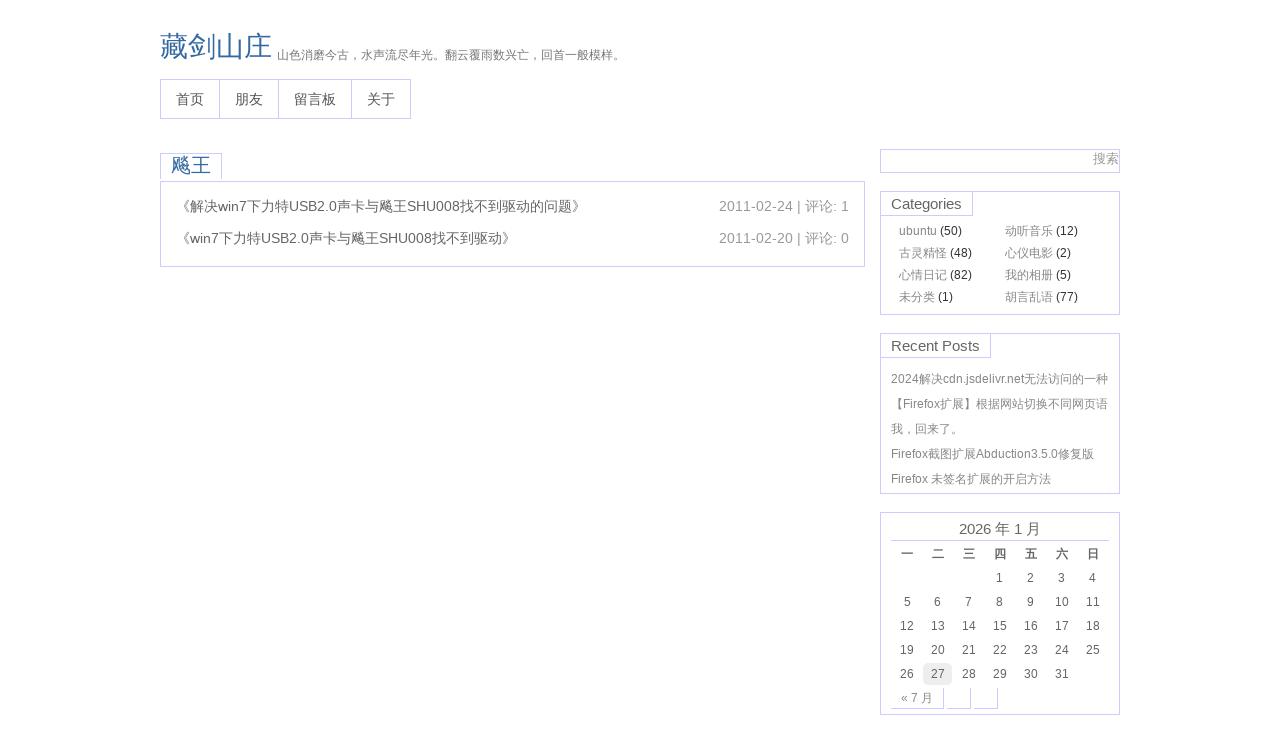

--- FILE ---
content_type: text/html; charset=UTF-8
request_url: https://blog.yanwen.org/archives/tag/%E9%A3%9A%E7%8E%8B
body_size: 8211
content:
<!DOCTYPE html PUBLIC "-//W3C//DTD XHTML 1.0 Transitional//EN" "http://www.w3.org/TR/xhtml1/DTD/xhtml1-transitional.dtd">
<html xmlns="http://www.w3.org/1999/xhtml">
<head>
<meta http-equiv="Content-Type" content="text/html; charset=UTF-8" />
<meta name="google-site-verification" content="lT-_kE9B5RjwCL2Y6AwM_HSbJJeVnpnv3hSIXo-woy0" />
<meta name="description" content="" />

    <title>  飚王 | 藏剑山庄</title>

<meta name="robots" content="noindex,follow" />
<link rel="stylesheet" href="https://blog.yanwen.org/wp-content/themes/simple-lines/style.css" type="text/css" media="screen" />
<link title="RSS 2.0" type="application/rss+xml" href="https://blog.yanwen.org/feed" rel="alternate" />
<link rel="pingback" href="https://blog.yanwen.org/xmlrpc.php" />
 
<meta name='robots' content='max-image-preview:large' />
<link rel="alternate" type="application/rss+xml" title="藏剑山庄 &raquo; 飚王 标签 Feed" href="https://blog.yanwen.org/archives/tag/%e9%a3%9a%e7%8e%8b/feed" />
<script type="text/javascript">
/* <![CDATA[ */
window._wpemojiSettings = {"baseUrl":"https:\/\/s.w.org\/images\/core\/emoji\/14.0.0\/72x72\/","ext":".png","svgUrl":"https:\/\/s.w.org\/images\/core\/emoji\/14.0.0\/svg\/","svgExt":".svg","source":{"concatemoji":"https:\/\/blog.yanwen.org\/wp-includes\/js\/wp-emoji-release.min.js?ver=6.4.7"}};
/*! This file is auto-generated */
!function(i,n){var o,s,e;function c(e){try{var t={supportTests:e,timestamp:(new Date).valueOf()};sessionStorage.setItem(o,JSON.stringify(t))}catch(e){}}function p(e,t,n){e.clearRect(0,0,e.canvas.width,e.canvas.height),e.fillText(t,0,0);var t=new Uint32Array(e.getImageData(0,0,e.canvas.width,e.canvas.height).data),r=(e.clearRect(0,0,e.canvas.width,e.canvas.height),e.fillText(n,0,0),new Uint32Array(e.getImageData(0,0,e.canvas.width,e.canvas.height).data));return t.every(function(e,t){return e===r[t]})}function u(e,t,n){switch(t){case"flag":return n(e,"\ud83c\udff3\ufe0f\u200d\u26a7\ufe0f","\ud83c\udff3\ufe0f\u200b\u26a7\ufe0f")?!1:!n(e,"\ud83c\uddfa\ud83c\uddf3","\ud83c\uddfa\u200b\ud83c\uddf3")&&!n(e,"\ud83c\udff4\udb40\udc67\udb40\udc62\udb40\udc65\udb40\udc6e\udb40\udc67\udb40\udc7f","\ud83c\udff4\u200b\udb40\udc67\u200b\udb40\udc62\u200b\udb40\udc65\u200b\udb40\udc6e\u200b\udb40\udc67\u200b\udb40\udc7f");case"emoji":return!n(e,"\ud83e\udef1\ud83c\udffb\u200d\ud83e\udef2\ud83c\udfff","\ud83e\udef1\ud83c\udffb\u200b\ud83e\udef2\ud83c\udfff")}return!1}function f(e,t,n){var r="undefined"!=typeof WorkerGlobalScope&&self instanceof WorkerGlobalScope?new OffscreenCanvas(300,150):i.createElement("canvas"),a=r.getContext("2d",{willReadFrequently:!0}),o=(a.textBaseline="top",a.font="600 32px Arial",{});return e.forEach(function(e){o[e]=t(a,e,n)}),o}function t(e){var t=i.createElement("script");t.src=e,t.defer=!0,i.head.appendChild(t)}"undefined"!=typeof Promise&&(o="wpEmojiSettingsSupports",s=["flag","emoji"],n.supports={everything:!0,everythingExceptFlag:!0},e=new Promise(function(e){i.addEventListener("DOMContentLoaded",e,{once:!0})}),new Promise(function(t){var n=function(){try{var e=JSON.parse(sessionStorage.getItem(o));if("object"==typeof e&&"number"==typeof e.timestamp&&(new Date).valueOf()<e.timestamp+604800&&"object"==typeof e.supportTests)return e.supportTests}catch(e){}return null}();if(!n){if("undefined"!=typeof Worker&&"undefined"!=typeof OffscreenCanvas&&"undefined"!=typeof URL&&URL.createObjectURL&&"undefined"!=typeof Blob)try{var e="postMessage("+f.toString()+"("+[JSON.stringify(s),u.toString(),p.toString()].join(",")+"));",r=new Blob([e],{type:"text/javascript"}),a=new Worker(URL.createObjectURL(r),{name:"wpTestEmojiSupports"});return void(a.onmessage=function(e){c(n=e.data),a.terminate(),t(n)})}catch(e){}c(n=f(s,u,p))}t(n)}).then(function(e){for(var t in e)n.supports[t]=e[t],n.supports.everything=n.supports.everything&&n.supports[t],"flag"!==t&&(n.supports.everythingExceptFlag=n.supports.everythingExceptFlag&&n.supports[t]);n.supports.everythingExceptFlag=n.supports.everythingExceptFlag&&!n.supports.flag,n.DOMReady=!1,n.readyCallback=function(){n.DOMReady=!0}}).then(function(){return e}).then(function(){var e;n.supports.everything||(n.readyCallback(),(e=n.source||{}).concatemoji?t(e.concatemoji):e.wpemoji&&e.twemoji&&(t(e.twemoji),t(e.wpemoji)))}))}((window,document),window._wpemojiSettings);
/* ]]> */
</script>
<style id='wp-emoji-styles-inline-css' type='text/css'>

	img.wp-smiley, img.emoji {
		display: inline !important;
		border: none !important;
		box-shadow: none !important;
		height: 1em !important;
		width: 1em !important;
		margin: 0 0.07em !important;
		vertical-align: -0.1em !important;
		background: none !important;
		padding: 0 !important;
	}
</style>
<link rel='stylesheet' id='wp-block-library-css' href='https://blog.yanwen.org/wp-includes/css/dist/block-library/style.min.css?ver=6.4.7' type='text/css' media='all' />
<style id='classic-theme-styles-inline-css' type='text/css'>
/*! This file is auto-generated */
.wp-block-button__link{color:#fff;background-color:#32373c;border-radius:9999px;box-shadow:none;text-decoration:none;padding:calc(.667em + 2px) calc(1.333em + 2px);font-size:1.125em}.wp-block-file__button{background:#32373c;color:#fff;text-decoration:none}
</style>
<style id='global-styles-inline-css' type='text/css'>
body{--wp--preset--color--black: #000000;--wp--preset--color--cyan-bluish-gray: #abb8c3;--wp--preset--color--white: #ffffff;--wp--preset--color--pale-pink: #f78da7;--wp--preset--color--vivid-red: #cf2e2e;--wp--preset--color--luminous-vivid-orange: #ff6900;--wp--preset--color--luminous-vivid-amber: #fcb900;--wp--preset--color--light-green-cyan: #7bdcb5;--wp--preset--color--vivid-green-cyan: #00d084;--wp--preset--color--pale-cyan-blue: #8ed1fc;--wp--preset--color--vivid-cyan-blue: #0693e3;--wp--preset--color--vivid-purple: #9b51e0;--wp--preset--gradient--vivid-cyan-blue-to-vivid-purple: linear-gradient(135deg,rgba(6,147,227,1) 0%,rgb(155,81,224) 100%);--wp--preset--gradient--light-green-cyan-to-vivid-green-cyan: linear-gradient(135deg,rgb(122,220,180) 0%,rgb(0,208,130) 100%);--wp--preset--gradient--luminous-vivid-amber-to-luminous-vivid-orange: linear-gradient(135deg,rgba(252,185,0,1) 0%,rgba(255,105,0,1) 100%);--wp--preset--gradient--luminous-vivid-orange-to-vivid-red: linear-gradient(135deg,rgba(255,105,0,1) 0%,rgb(207,46,46) 100%);--wp--preset--gradient--very-light-gray-to-cyan-bluish-gray: linear-gradient(135deg,rgb(238,238,238) 0%,rgb(169,184,195) 100%);--wp--preset--gradient--cool-to-warm-spectrum: linear-gradient(135deg,rgb(74,234,220) 0%,rgb(151,120,209) 20%,rgb(207,42,186) 40%,rgb(238,44,130) 60%,rgb(251,105,98) 80%,rgb(254,248,76) 100%);--wp--preset--gradient--blush-light-purple: linear-gradient(135deg,rgb(255,206,236) 0%,rgb(152,150,240) 100%);--wp--preset--gradient--blush-bordeaux: linear-gradient(135deg,rgb(254,205,165) 0%,rgb(254,45,45) 50%,rgb(107,0,62) 100%);--wp--preset--gradient--luminous-dusk: linear-gradient(135deg,rgb(255,203,112) 0%,rgb(199,81,192) 50%,rgb(65,88,208) 100%);--wp--preset--gradient--pale-ocean: linear-gradient(135deg,rgb(255,245,203) 0%,rgb(182,227,212) 50%,rgb(51,167,181) 100%);--wp--preset--gradient--electric-grass: linear-gradient(135deg,rgb(202,248,128) 0%,rgb(113,206,126) 100%);--wp--preset--gradient--midnight: linear-gradient(135deg,rgb(2,3,129) 0%,rgb(40,116,252) 100%);--wp--preset--font-size--small: 13px;--wp--preset--font-size--medium: 20px;--wp--preset--font-size--large: 36px;--wp--preset--font-size--x-large: 42px;--wp--preset--spacing--20: 0.44rem;--wp--preset--spacing--30: 0.67rem;--wp--preset--spacing--40: 1rem;--wp--preset--spacing--50: 1.5rem;--wp--preset--spacing--60: 2.25rem;--wp--preset--spacing--70: 3.38rem;--wp--preset--spacing--80: 5.06rem;--wp--preset--shadow--natural: 6px 6px 9px rgba(0, 0, 0, 0.2);--wp--preset--shadow--deep: 12px 12px 50px rgba(0, 0, 0, 0.4);--wp--preset--shadow--sharp: 6px 6px 0px rgba(0, 0, 0, 0.2);--wp--preset--shadow--outlined: 6px 6px 0px -3px rgba(255, 255, 255, 1), 6px 6px rgba(0, 0, 0, 1);--wp--preset--shadow--crisp: 6px 6px 0px rgba(0, 0, 0, 1);}:where(.is-layout-flex){gap: 0.5em;}:where(.is-layout-grid){gap: 0.5em;}body .is-layout-flow > .alignleft{float: left;margin-inline-start: 0;margin-inline-end: 2em;}body .is-layout-flow > .alignright{float: right;margin-inline-start: 2em;margin-inline-end: 0;}body .is-layout-flow > .aligncenter{margin-left: auto !important;margin-right: auto !important;}body .is-layout-constrained > .alignleft{float: left;margin-inline-start: 0;margin-inline-end: 2em;}body .is-layout-constrained > .alignright{float: right;margin-inline-start: 2em;margin-inline-end: 0;}body .is-layout-constrained > .aligncenter{margin-left: auto !important;margin-right: auto !important;}body .is-layout-constrained > :where(:not(.alignleft):not(.alignright):not(.alignfull)){max-width: var(--wp--style--global--content-size);margin-left: auto !important;margin-right: auto !important;}body .is-layout-constrained > .alignwide{max-width: var(--wp--style--global--wide-size);}body .is-layout-flex{display: flex;}body .is-layout-flex{flex-wrap: wrap;align-items: center;}body .is-layout-flex > *{margin: 0;}body .is-layout-grid{display: grid;}body .is-layout-grid > *{margin: 0;}:where(.wp-block-columns.is-layout-flex){gap: 2em;}:where(.wp-block-columns.is-layout-grid){gap: 2em;}:where(.wp-block-post-template.is-layout-flex){gap: 1.25em;}:where(.wp-block-post-template.is-layout-grid){gap: 1.25em;}.has-black-color{color: var(--wp--preset--color--black) !important;}.has-cyan-bluish-gray-color{color: var(--wp--preset--color--cyan-bluish-gray) !important;}.has-white-color{color: var(--wp--preset--color--white) !important;}.has-pale-pink-color{color: var(--wp--preset--color--pale-pink) !important;}.has-vivid-red-color{color: var(--wp--preset--color--vivid-red) !important;}.has-luminous-vivid-orange-color{color: var(--wp--preset--color--luminous-vivid-orange) !important;}.has-luminous-vivid-amber-color{color: var(--wp--preset--color--luminous-vivid-amber) !important;}.has-light-green-cyan-color{color: var(--wp--preset--color--light-green-cyan) !important;}.has-vivid-green-cyan-color{color: var(--wp--preset--color--vivid-green-cyan) !important;}.has-pale-cyan-blue-color{color: var(--wp--preset--color--pale-cyan-blue) !important;}.has-vivid-cyan-blue-color{color: var(--wp--preset--color--vivid-cyan-blue) !important;}.has-vivid-purple-color{color: var(--wp--preset--color--vivid-purple) !important;}.has-black-background-color{background-color: var(--wp--preset--color--black) !important;}.has-cyan-bluish-gray-background-color{background-color: var(--wp--preset--color--cyan-bluish-gray) !important;}.has-white-background-color{background-color: var(--wp--preset--color--white) !important;}.has-pale-pink-background-color{background-color: var(--wp--preset--color--pale-pink) !important;}.has-vivid-red-background-color{background-color: var(--wp--preset--color--vivid-red) !important;}.has-luminous-vivid-orange-background-color{background-color: var(--wp--preset--color--luminous-vivid-orange) !important;}.has-luminous-vivid-amber-background-color{background-color: var(--wp--preset--color--luminous-vivid-amber) !important;}.has-light-green-cyan-background-color{background-color: var(--wp--preset--color--light-green-cyan) !important;}.has-vivid-green-cyan-background-color{background-color: var(--wp--preset--color--vivid-green-cyan) !important;}.has-pale-cyan-blue-background-color{background-color: var(--wp--preset--color--pale-cyan-blue) !important;}.has-vivid-cyan-blue-background-color{background-color: var(--wp--preset--color--vivid-cyan-blue) !important;}.has-vivid-purple-background-color{background-color: var(--wp--preset--color--vivid-purple) !important;}.has-black-border-color{border-color: var(--wp--preset--color--black) !important;}.has-cyan-bluish-gray-border-color{border-color: var(--wp--preset--color--cyan-bluish-gray) !important;}.has-white-border-color{border-color: var(--wp--preset--color--white) !important;}.has-pale-pink-border-color{border-color: var(--wp--preset--color--pale-pink) !important;}.has-vivid-red-border-color{border-color: var(--wp--preset--color--vivid-red) !important;}.has-luminous-vivid-orange-border-color{border-color: var(--wp--preset--color--luminous-vivid-orange) !important;}.has-luminous-vivid-amber-border-color{border-color: var(--wp--preset--color--luminous-vivid-amber) !important;}.has-light-green-cyan-border-color{border-color: var(--wp--preset--color--light-green-cyan) !important;}.has-vivid-green-cyan-border-color{border-color: var(--wp--preset--color--vivid-green-cyan) !important;}.has-pale-cyan-blue-border-color{border-color: var(--wp--preset--color--pale-cyan-blue) !important;}.has-vivid-cyan-blue-border-color{border-color: var(--wp--preset--color--vivid-cyan-blue) !important;}.has-vivid-purple-border-color{border-color: var(--wp--preset--color--vivid-purple) !important;}.has-vivid-cyan-blue-to-vivid-purple-gradient-background{background: var(--wp--preset--gradient--vivid-cyan-blue-to-vivid-purple) !important;}.has-light-green-cyan-to-vivid-green-cyan-gradient-background{background: var(--wp--preset--gradient--light-green-cyan-to-vivid-green-cyan) !important;}.has-luminous-vivid-amber-to-luminous-vivid-orange-gradient-background{background: var(--wp--preset--gradient--luminous-vivid-amber-to-luminous-vivid-orange) !important;}.has-luminous-vivid-orange-to-vivid-red-gradient-background{background: var(--wp--preset--gradient--luminous-vivid-orange-to-vivid-red) !important;}.has-very-light-gray-to-cyan-bluish-gray-gradient-background{background: var(--wp--preset--gradient--very-light-gray-to-cyan-bluish-gray) !important;}.has-cool-to-warm-spectrum-gradient-background{background: var(--wp--preset--gradient--cool-to-warm-spectrum) !important;}.has-blush-light-purple-gradient-background{background: var(--wp--preset--gradient--blush-light-purple) !important;}.has-blush-bordeaux-gradient-background{background: var(--wp--preset--gradient--blush-bordeaux) !important;}.has-luminous-dusk-gradient-background{background: var(--wp--preset--gradient--luminous-dusk) !important;}.has-pale-ocean-gradient-background{background: var(--wp--preset--gradient--pale-ocean) !important;}.has-electric-grass-gradient-background{background: var(--wp--preset--gradient--electric-grass) !important;}.has-midnight-gradient-background{background: var(--wp--preset--gradient--midnight) !important;}.has-small-font-size{font-size: var(--wp--preset--font-size--small) !important;}.has-medium-font-size{font-size: var(--wp--preset--font-size--medium) !important;}.has-large-font-size{font-size: var(--wp--preset--font-size--large) !important;}.has-x-large-font-size{font-size: var(--wp--preset--font-size--x-large) !important;}
.wp-block-navigation a:where(:not(.wp-element-button)){color: inherit;}
:where(.wp-block-post-template.is-layout-flex){gap: 1.25em;}:where(.wp-block-post-template.is-layout-grid){gap: 1.25em;}
:where(.wp-block-columns.is-layout-flex){gap: 2em;}:where(.wp-block-columns.is-layout-grid){gap: 2em;}
.wp-block-pullquote{font-size: 1.5em;line-height: 1.6;}
</style>
<link rel='stylesheet' id='qoate_scs_style-css' href='https://blog.yanwen.org/wp-content/plugins/qoate-simple-code-snippets/css/scs-style.css?ver=6.4.7' type='text/css' media='all' />
<link rel="https://api.w.org/" href="https://blog.yanwen.org/wp-json/" /><link rel="alternate" type="application/json" href="https://blog.yanwen.org/wp-json/wp/v2/tags/57" /><link rel="EditURI" type="application/rsd+xml" title="RSD" href="https://blog.yanwen.org/xmlrpc.php?rsd" />

</head>

<body>
<div id="container">

<div id="header-title">
	<div id="logo"><a href="https://blog.yanwen.org/">藏剑山庄</a></div>
	<div id="description"><div id="random_quotes">山色消磨今古，水声流尽年光。翻云覆雨数兴亡，回首一般模样。</div></div>
</div>

<div id="menu">
<ul class="nav">
	<li><a title="首页" href="https://blog.yanwen.org/">首页</a></li>
	<li class="page_item page-item-1592"><a href="https://blog.yanwen.org/links-html">朋友</a></li>
<li class="page_item page-item-16"><a href="https://blog.yanwen.org/guestbook-html">留言板</a></li>
<li class="page_item page-item-2"><a href="https://blog.yanwen.org/about-html">关于</a></li>
</ul>
</div>

<div id="content" class="clearfix"><div id="postlist">
<div id="post-title-page">
<h1><span>  飚王 </span></h1>
</div>

<ul class="cate">
	<li><a href="https://blog.yanwen.org/archives/309.html" rel="bookmark" title="解决win7下力特USB2.0声卡与飚王SHU008找不到驱动的问题"><span>2011-02-24&nbsp;|&nbsp;评论: 1</span>《解决win7下力特USB2.0声卡与飚王SHU008找不到驱动的问题》</a></li>
			
			<li><a href="https://blog.yanwen.org/archives/302.html" rel="bookmark" title="win7下力特USB2.0声卡与飚王SHU008找不到驱动"><span>2011-02-20&nbsp;|&nbsp;评论: 0</span>《win7下力特USB2.0声卡与飚王SHU008找不到驱动》</a></li>
			
		</ul>
	<div class="navigation clearfix">
		<div class="alignleft"></div>
		<div class="alignright"></div>
	</div>
</div>
<div id="sidebar">
	<div class="widget_search"><form method="get" id="searchform" action="https://blog.yanwen.org/">
<div><input type="text" value="" name="s" id="s" />
<input type="submit" id="searchsubmit" value="搜索" />
</div>
</form>
</div><div class="widget_categories"><h3><span>Categories</span></h3>
			<ul>
					<li class="cat-item cat-item-4"><a href="https://blog.yanwen.org/archives/category/ubuntu">ubuntu</a> (50)
</li>
	<li class="cat-item cat-item-17"><a href="https://blog.yanwen.org/archives/category/beautiful_music">动听音乐</a> (12)
</li>
	<li class="cat-item cat-item-21"><a href="https://blog.yanwen.org/archives/category/art">古灵精怪</a> (48)
</li>
	<li class="cat-item cat-item-7"><a href="https://blog.yanwen.org/archives/category/movie">心仪电影</a> (2)
</li>
	<li class="cat-item cat-item-3"><a href="https://blog.yanwen.org/archives/category/daily">心情日记</a> (82)
</li>
	<li class="cat-item cat-item-16"><a href="https://blog.yanwen.org/archives/category/my_photos">我的相册</a> (5)
</li>
	<li class="cat-item cat-item-1"><a href="https://blog.yanwen.org/archives/category/unclassified">未分类</a> (1)
</li>
	<li class="cat-item cat-item-6"><a href="https://blog.yanwen.org/archives/category/crazy_talk">胡言乱语</a> (77)
</li>
			</ul>

			</div>
		<div class="widget_recent_entries">
		<h3><span>Recent Posts</span></h3>
		<ul>
											<li>
					<a href="https://blog.yanwen.org/archives/2291.html">2024解决cdn.jsdelivr.net无法访问的一种另类方法</a>
									</li>
											<li>
					<a href="https://blog.yanwen.org/archives/2286.html">【Firefox扩展】根据网站切换不同网页语言</a>
									</li>
											<li>
					<a href="https://blog.yanwen.org/archives/2283.html">我，回来了。</a>
									</li>
											<li>
					<a href="https://blog.yanwen.org/archives/2263.html">Firefox截图扩展Abduction3.5.0修复版</a>
									</li>
											<li>
					<a href="https://blog.yanwen.org/archives/2253.html">Firefox 未签名扩展的开启方法</a>
									</li>
					</ul>

		</div><div class="widget_calendar"><div id="calendar_wrap" class="calendar_wrap"><table id="wp-calendar" class="wp-calendar-table">
	<caption>2026 年 1 月</caption>
	<thead>
	<tr>
		<th scope="col" title="星期一">一</th>
		<th scope="col" title="星期二">二</th>
		<th scope="col" title="星期三">三</th>
		<th scope="col" title="星期四">四</th>
		<th scope="col" title="星期五">五</th>
		<th scope="col" title="星期六">六</th>
		<th scope="col" title="星期日">日</th>
	</tr>
	</thead>
	<tbody>
	<tr>
		<td colspan="3" class="pad">&nbsp;</td><td>1</td><td>2</td><td>3</td><td>4</td>
	</tr>
	<tr>
		<td>5</td><td>6</td><td>7</td><td>8</td><td>9</td><td>10</td><td>11</td>
	</tr>
	<tr>
		<td>12</td><td>13</td><td>14</td><td>15</td><td>16</td><td>17</td><td>18</td>
	</tr>
	<tr>
		<td>19</td><td>20</td><td>21</td><td>22</td><td>23</td><td>24</td><td>25</td>
	</tr>
	<tr>
		<td>26</td><td id="today">27</td><td>28</td><td>29</td><td>30</td><td>31</td>
		<td class="pad" colspan="1">&nbsp;</td>
	</tr>
	</tbody>
	</table><nav aria-label="上个月及下个月" class="wp-calendar-nav">
		<span class="wp-calendar-nav-prev"><a href="https://blog.yanwen.org/archives/date/2024/07">&laquo; 7 月</a></span>
		<span class="pad">&nbsp;</span>
		<span class="wp-calendar-nav-next">&nbsp;</span>
	</nav></div></div><div class="widget_tag_cloud"><h3><span>Tags</span></h3><div class="tagcloud"><a href="https://blog.yanwen.org/archives/tag/3x%e7%95%85%e7%8e%a9%e7%89%88" class="tag-cloud-link tag-link-212 tag-link-position-1" style="font-size: 9.2444444444444pt;" aria-label="3x畅玩版 (3 项)">3x畅玩版</a>
<a href="https://blog.yanwen.org/archives/tag/acer" class="tag-cloud-link tag-link-194 tag-link-position-2" style="font-size: 8pt;" aria-label="acer (2 项)">acer</a>
<a href="https://blog.yanwen.org/archives/tag/android" class="tag-cloud-link tag-link-63 tag-link-position-3" style="font-size: 12.355555555556pt;" aria-label="android (7 项)">android</a>
<a href="https://blog.yanwen.org/archives/tag/aptana" class="tag-cloud-link tag-link-127 tag-link-position-4" style="font-size: 9.2444444444444pt;" aria-label="Aptana (3 项)">Aptana</a>
<a href="https://blog.yanwen.org/archives/tag/buyvm" class="tag-cloud-link tag-link-151 tag-link-position-5" style="font-size: 9.2444444444444pt;" aria-label="buyvm (3 项)">buyvm</a>
<a href="https://blog.yanwen.org/archives/tag/debian" class="tag-cloud-link tag-link-176 tag-link-position-6" style="font-size: 9.2444444444444pt;" aria-label="Debian (3 项)">Debian</a>
<a href="https://blog.yanwen.org/archives/tag/ebay" class="tag-cloud-link tag-link-183 tag-link-position-7" style="font-size: 8pt;" aria-label="ebay (2 项)">ebay</a>
<a href="https://blog.yanwen.org/archives/tag/firefox" class="tag-cloud-link tag-link-22 tag-link-position-8" style="font-size: 19.925925925926pt;" aria-label="firefox (42 项)">firefox</a>
<a href="https://blog.yanwen.org/archives/tag/google" class="tag-cloud-link tag-link-85 tag-link-position-9" style="font-size: 10.281481481481pt;" aria-label="Google (4 项)">Google</a>
<a href="https://blog.yanwen.org/archives/tag/google-docs" class="tag-cloud-link tag-link-117 tag-link-position-10" style="font-size: 8pt;" aria-label="Google docs (2 项)">Google docs</a>
<a href="https://blog.yanwen.org/archives/tag/mac" class="tag-cloud-link tag-link-221 tag-link-position-11" style="font-size: 11.111111111111pt;" aria-label="mac (5 项)">mac</a>
<a href="https://blog.yanwen.org/archives/tag/nexus7" class="tag-cloud-link tag-link-147 tag-link-position-12" style="font-size: 8pt;" aria-label="nexus7 (2 项)">nexus7</a>
<a href="https://blog.yanwen.org/archives/tag/nginx" class="tag-cloud-link tag-link-197 tag-link-position-13" style="font-size: 9.2444444444444pt;" aria-label="nginx (3 项)">nginx</a>
<a href="https://blog.yanwen.org/archives/tag/notepad" class="tag-cloud-link tag-link-97 tag-link-position-14" style="font-size: 11.111111111111pt;" aria-label="Notepad++ (5 项)">Notepad++</a>
<a href="https://blog.yanwen.org/archives/tag/notepad2" class="tag-cloud-link tag-link-65 tag-link-position-15" style="font-size: 8pt;" aria-label="Notepad2 (2 项)">Notepad2</a>
<a href="https://blog.yanwen.org/archives/tag/paypal" class="tag-cloud-link tag-link-181 tag-link-position-16" style="font-size: 8pt;" aria-label="paypal (2 项)">paypal</a>
<a href="https://blog.yanwen.org/archives/tag/photoshop" class="tag-cloud-link tag-link-79 tag-link-position-17" style="font-size: 10.281481481481pt;" aria-label="Photoshop (4 项)">Photoshop</a>
<a href="https://blog.yanwen.org/archives/tag/php" class="tag-cloud-link tag-link-60 tag-link-position-18" style="font-size: 9.2444444444444pt;" aria-label="php (3 项)">php</a>
<a href="https://blog.yanwen.org/archives/tag/ubuntu" class="tag-cloud-link tag-link-230 tag-link-position-19" style="font-size: 17.851851851852pt;" aria-label="ubuntu (26 项)">ubuntu</a>
<a href="https://blog.yanwen.org/archives/tag/ubuntu10-10" class="tag-cloud-link tag-link-29 tag-link-position-20" style="font-size: 11.837037037037pt;" aria-label="ubuntu10.10 (6 项)">ubuntu10.10</a>
<a href="https://blog.yanwen.org/archives/tag/vim" class="tag-cloud-link tag-link-62 tag-link-position-21" style="font-size: 10.281481481481pt;" aria-label="VIM (4 项)">VIM</a>
<a href="https://blog.yanwen.org/archives/tag/vmware" class="tag-cloud-link tag-link-30 tag-link-position-22" style="font-size: 8pt;" aria-label="VMware (2 项)">VMware</a>
<a href="https://blog.yanwen.org/archives/tag/vps" class="tag-cloud-link tag-link-150 tag-link-position-23" style="font-size: 13.392592592593pt;" aria-label="vps (9 项)">vps</a>
<a href="https://blog.yanwen.org/archives/tag/web-developer" class="tag-cloud-link tag-link-146 tag-link-position-24" style="font-size: 8pt;" aria-label="Web Developer (2 项)">Web Developer</a>
<a href="https://blog.yanwen.org/archives/tag/win8-1" class="tag-cloud-link tag-link-191 tag-link-position-25" style="font-size: 9.2444444444444pt;" aria-label="win8.1 (3 项)">win8.1</a>
<a href="https://blog.yanwen.org/archives/tag/zen-coding" class="tag-cloud-link tag-link-99 tag-link-position-26" style="font-size: 8pt;" aria-label="Zen Coding (2 项)">Zen Coding</a>
<a href="https://blog.yanwen.org/archives/tag/%e4%b8%80%e5%a4%a9" class="tag-cloud-link tag-link-50 tag-link-position-27" style="font-size: 9.2444444444444pt;" aria-label="一天 (3 项)">一天</a>
<a href="https://blog.yanwen.org/archives/tag/%e4%b8%8b%e8%bd%bd" class="tag-cloud-link tag-link-24 tag-link-position-28" style="font-size: 9.2444444444444pt;" aria-label="下载 (3 项)">下载</a>
<a href="https://blog.yanwen.org/archives/tag/%e4%b8%8b%e9%9b%aa" class="tag-cloud-link tag-link-14 tag-link-position-29" style="font-size: 8pt;" aria-label="下雪 (2 项)">下雪</a>
<a href="https://blog.yanwen.org/archives/tag/%e5%8a%9b%e7%89%b9" class="tag-cloud-link tag-link-56 tag-link-position-30" style="font-size: 8pt;" aria-label="力特 (2 项)">力特</a>
<a href="https://blog.yanwen.org/archives/tag/%e5%8d%83%e5%8d%83%e9%9d%99%e5%90%ac" class="tag-cloud-link tag-link-45 tag-link-position-31" style="font-size: 8pt;" aria-label="千千静听 (2 项)">千千静听</a>
<a href="https://blog.yanwen.org/archives/tag/%e5%8d%9a%e5%ae%a2" class="tag-cloud-link tag-link-10 tag-link-position-32" style="font-size: 8pt;" aria-label="博客 (2 项)">博客</a>
<a href="https://blog.yanwen.org/archives/tag/%e5%b0%8f%e6%98%8e%e7%89%8c%e7%94%b5%e5%8f%b0%e5%b7%a5%e5%85%b7" class="tag-cloud-link tag-link-98 tag-link-position-33" style="font-size: 11.837037037037pt;" aria-label="小明牌电台工具 (6 项)">小明牌电台工具</a>
<a href="https://blog.yanwen.org/archives/tag/%e5%bf%83%e6%83%85" class="tag-cloud-link tag-link-9 tag-link-position-34" style="font-size: 20.548148148148pt;" aria-label="心情 (48 项)">心情</a>
<a href="https://blog.yanwen.org/archives/tag/%e6%89%a9%e5%b1%95" class="tag-cloud-link tag-link-23 tag-link-position-35" style="font-size: 8pt;" aria-label="扩展 (2 项)">扩展</a>
<a href="https://blog.yanwen.org/archives/tag/%e6%89%b9%e5%a4%84%e7%90%86" class="tag-cloud-link tag-link-91 tag-link-position-36" style="font-size: 10.281481481481pt;" aria-label="批处理 (4 项)">批处理</a>
<a href="https://blog.yanwen.org/archives/tag/%e6%90%9c%e7%b4%a2%e6%a1%86" class="tag-cloud-link tag-link-46 tag-link-position-37" style="font-size: 8pt;" aria-label="搜索框 (2 项)">搜索框</a>
<a href="https://blog.yanwen.org/archives/tag/%e6%97%a5%e8%ae%b0" class="tag-cloud-link tag-link-13 tag-link-position-38" style="font-size: 22pt;" aria-label="日记 (66 项)">日记</a>
<a href="https://blog.yanwen.org/archives/tag/%e6%b5%8b%e8%af%84" class="tag-cloud-link tag-link-43 tag-link-position-39" style="font-size: 8pt;" aria-label="测评 (2 项)">测评</a>
<a href="https://blog.yanwen.org/archives/tag/%e6%b5%b7%e6%b7%98" class="tag-cloud-link tag-link-167 tag-link-position-40" style="font-size: 8pt;" aria-label="海淘 (2 项)">海淘</a>
<a href="https://blog.yanwen.org/archives/tag/%e7%99%be%e5%ba%a6" class="tag-cloud-link tag-link-55 tag-link-position-41" style="font-size: 8pt;" aria-label="百度 (2 项)">百度</a>
<a href="https://blog.yanwen.org/archives/tag/%e7%a4%be%e4%bc%9a" class="tag-cloud-link tag-link-25 tag-link-position-42" style="font-size: 9.2444444444444pt;" aria-label="社会 (3 项)">社会</a>
<a href="https://blog.yanwen.org/archives/tag/%e9%9f%b3%e4%b9%90" class="tag-cloud-link tag-link-48 tag-link-position-43" style="font-size: 14.222222222222pt;" aria-label="音乐 (11 项)">音乐</a>
<a href="https://blog.yanwen.org/archives/tag/%e9%9f%b3%e9%a2%91" class="tag-cloud-link tag-link-69 tag-link-position-44" style="font-size: 8pt;" aria-label="音频 (2 项)">音频</a>
<a href="https://blog.yanwen.org/archives/tag/%e9%a3%9a%e7%8e%8b" class="tag-cloud-link tag-link-57 tag-link-position-45" style="font-size: 8pt;" aria-label="飚王 (2 项)">飚王</a></div>
</div><div class="widget_links"><h3><span>AD Sponsor</span></h3>
	<ul class='xoxo blogroll'>
<li><a href="https://www.digitalocean.com/?refcode=e7c2055c7be3" rel="noopener" title="性价比不错的VPS" target="_blank">DigitalOcean</a></li>

	</ul>
</div>
<div class="widget_links"><h3><span>My friends</span></h3>
	<ul class='xoxo blogroll'>
<li><a href="https://www.dearzd.com/DBlog/" rel="noopener" target="_blank">dearzd</a></li>
<li><a href="http://demon.tw/" rel="friend noopener" target="_blank">Demon&#039;s Blog</a></li>
<li><a href="https://blog.tanglu.me/" rel="noopener" target="_blank">tanglu</a></li>
<li><a href="http://starhai.net/" rel="friend noopener" target="_blank">星海大哥</a></li>
<li><a href="https://www.kudou.org/" rel="noopener" target="_blank">裤兜</a></li>

	</ul>
</div>

</div></div>
<div id="foot">
<a href="https://blog.yanwen.org/wp-admin/">剑庄开门</a>

<a class="footr" onclick="window.scrollTo(0,0);">回到顶部</a>

</div>

</div>

<p align="center" >
				版权所有 &copy; 2010 <a href="https://blog.yanwen.org/" target="_blank">藏剑山庄</a> | 基于 <a href="https://wordpress.org/">WordPress</a> | 采用 <a href="https://immmmm.com/wordpress-theme-simple-lines-live.html">simple-lines-live</a> 主题 | <a target="_blank" href="https://blog.yanwen.org/sitemap.xml">地图</a> 
			</p>
<script type="text/javascript">

  var _gaq = _gaq || [];
  _gaq.push(['_setAccount', 'UA-19390343-1']);
  _gaq.push(['_trackPageview']);

  (function() {
    var ga = document.createElement('script'); ga.type = 'text/javascript'; ga.async = true;
    ga.src = ('https:' == document.location.protocol ? 'https://ssl' : 'http://www') + '.google-analytics.com/ga.js';
    var s = document.getElementsByTagName('script')[0]; s.parentNode.insertBefore(ga, s);
  })();

</script>
</div>
</body>
</html>

--- FILE ---
content_type: text/css
request_url: https://blog.yanwen.org/wp-content/themes/simple-lines/style.css
body_size: 3130
content:
/*
Theme Name: Simple-Lines
Theme URI:  http://immmmm.com/wordpress-theme-simple-lines-live.html
Description:纯CSS零插件构建,完美支持原生侧边栏,献给喜欢简单整洁风格的朋友们! Simple-Lines is a WordPress theme by <a href="http://immmmm.com/">Linmumu</a>. Without any plugins needed, none images, widgets ready and threaded comments.
version: 1.1.6
Author: Linmumu
Author URI: http://immmmm.com/
Tags:light, fixed-width, two-columns, right-sidebar
.
Released under the <a href="http://www.opensource.org/licenses/gpl-license.php">GPL</a>.
.
*/
*{margin:0; padding:0}img{border:0;}
body{font:14px/160% 'Microsoft YaHei',Arial,Tahoma,Sans-Serif;color:#333;}
#container {width:960px;margin:0 auto;}
blockquote{margin:10px 0;padding-left:10px;background:#F4F4F4; border-left:4px solid #ccf; color:#666}
h1{font-size:160%;}h2{font-size:150%;}h3{font-size:140%;}h4{font-size:130%;}h5{font-size:120%;}h6{font-size:110%;}
h1,h1 a,h2,h2 a,h3,h3 a,h4,h4 a,h5,h5 a,h6,h6 a{font-weight:normal;line-height:160%;}
a,a visited{color:#888888;text-decoration:none;}

/*Header*/
#header-title{width:100%;height:65px;padding-top:1em;}
#logo a{float:left;color:#356aa0;font-size:28px;line-height:65px;text-decoration:none;}
#description{float:left;color:#777;font-size:12px;margin:30px auto auto 5px;}
/*menu*/
#menu{width:960px;overflow:hidden;}
.nav li{float:left;display:block;border:1px solid #ccf;margin-right:-1px;margin-bottom:10px;}
.nav li a{font-size:14px;text-align:center;color:#555;display:block;padding:8px 15px;white-space: nowrap;}
.nav li a:hover{color:#356aa0;}
/*content*/
#content{width:100%;padding:20px 0 0;}
.clearfix:after{content:"\020"; display: block; height:0; clear:both;}
.clearfix{zoom:1;}
.clear{clear:both;}
.post-content{padding:5px 10px 1em;}
#postlist,#left-content-single{width:705px;float:left;}
.post-home{border:1px solid #ccf; position:relative;margin-bottom:1.5em;}
.post-title h2{font-size:145%;line-height:25px;margin-top:5px;max-width:600px;}
.post-title h2 a{padding:5px 10px;color:#356aa0;}
.post-title-single h1{color:#356aa0;font-size:145%; line-height:25px;margin-top:3px;padding:5px 10px;}
.post-title-single span{position:absolute;top:0px;right:0px;padding:2px;border:1px solid #ccf;border-top:none;border-right:none;}
.post-messages{height:29px;width:706px;overflow:hidden;}
.post-messages-1,.post-messages-2{float:left;border:1px solid #ccf;margin:0 0 -1px -1px;color:#777;padding:3px 10px;height:22px;}
.post-messages-2{max-width:230px;overflow:hidden;}
.post-messages-3{position:absolute;top:0px;right:0px;padding:3px 10px;border:1px solid #ccf;border-top:none;border-right:none;}
.more-link{float:right;}
.post-title a:hover,.post-messages a:hover,.more-link a:hover{color:#356aa0;}
.post-content a {color: #356AA0;}
.post-content p{margin-bottom:10px;text-indent: 2em;}
.post-content ol,.post-content ul{margin-bottom:10px;margin-left:2em;}
.post-content img{border: 1px solid #DDDDDD;border-radius: 5px 5px 5px 5px;box-shadow: 1px 1px 4px rgba(150, 150, 150, 0.3);padding: 10px;}
.post-content a:hover {color:#CCCCFF;}
.wp-caption {border: 1px solid #ddd;text-align: center;background-color: #f3f3f3;padding-top: 4px;margin: 10px;-moz-border-radius: 3px;-khtml-border-radius: 3px;-webkit-border-radius: 3px;border-radius: 3px;}
.wp-caption img {margin: 0;padding: 0;border: 0 none;}
.wp-caption-dd {font-size:11px;line-height: 17px;padding:0 4px 5px;margin: 0;}
/*comment*/
#comments{font-size:12px;}
.comments p{overflow:hidden;word-wrap:break-word;}
#comments ol,#comment ul{list-style:none;}
#comments .commentlist{clear:both;list-style:none;border-bottom:1px solid #ccf;}
.commentlist li{color:#333;border:1px solid #ccf;border-bottom:none;padding-bottom:1em;_margin-bottom:-4px;}
.commentmeta{float:left;padding:10px 10px 10px 20px;}
.commentmeta img{border:1px solid #ccf;padding:2px;}
.commentmetadata,.reply{float:right;color:#999;}
.comments{padding:8px 20px 10px 80px;}
.children{padding-left:70px;}
.children li{list-style:none;border-top:1px dashed #ccf;border-right:none;border-left:none;padding-bottom:0;}
.children .children{padding-left:20px;}
.children .commentmeta{padding:10px;}
.children .commentmeta img{width:28px;height:28px;border:1px solid #ccf;padding:1px;}
.children .comments{padding:5px 20px  5px 60px;}
.children .commentmetadata{display:none;}
.left_border a,.right_border a{padding:5px 10px;border:1px solid #ccf;border-top:none;}
.left_border a{float:left;}
.right_border a{float:right;}
.commentlist #respond{padding:0 20px;}
#respond h3{padding:5px 0;color:#666;font-size:14px;}
#respond p{padding:10px 0;}
#cancel-comment-reply{float:right;}
#cancel-comment-reply a{text-decoration:none;font-size:12px; color:#999;}
#cancel-comment-reply a:hover{color:#356aa0;}
.ping_border{display:none;}
#respond form input {font:12px 'Microsoft YaHei',Arial,Tahoma,Sans-Serif;width:22%;padding:3px 0px 3px 50px;margin-right:10px;border:1px solid #ccf;}
#respond form div label {margin-left:-40px;}
#respond form div label small {color:#777; font-size:14px; position:relative;left:-24%;}
*html #respond form div label small {position:relative; top:-5px;}
*+html #respond form div label small {position:relative; top:-5px;}
#commentform{padding-top:10px;}
#respond form input:hover,#commentform #submit:hover,#commentform textarea:hover{border:1px solid #356aa0;}
#commentform textarea {font:14px 'Microsoft YaHei',Arial,Tahoma,Sans-Serif;color:#333;border:1px solid #ccf;background-color:#fff;width:99%;height:100px;}
#commentform #submit{font-size:14px;color:#999;background-color:#fff;width:99%;padding:1px 5px;margin:-5px 0 10px 0;border:1px solid #ccf;cursor:pointer;}
/*pages*/
#post-title-page h1{font-size:145%;color:#356aa0;}
#post-title-page span{border:1px solid #ccf;border-bottom:0px;padding:0px 10px 3px;}
#post-title-page p{border:1px solid #ccf;}
.cate{list-style:none; border:1px solid #ccf;margin-bottom:1.5em;padding:10px;}
.cate li{_width:100%;}
.cate li a{padding:3px 5px 7px 5px;color:#666;text-decoration:none;display:block;}
.cate li span{float:right;font-weight:normal; color:#999;}
.cate li a:hover{background:#eee;color:#356aa0;-moz-border-radius:5px;-khtml-border-radius:5px;-webkit-border-radius:5px;border-radius:5px;}
.code{border-left:5px solid #ccf;background:none;}
.tagsp li {list-style:none;border: 1px solid #ccf;padding:5px;}
.tagsp li a{padding:5px; color:#777;text-decoration:none;}
.tagsp li a:hover{color:#356aa0;}
.linkp{border: 1px solid #ccf;padding:2px}
.linkp ul {padding: 6px 6px;list-style-type: none;overflow:hidden;}
.linkp ul li {float: left; margin-bottom: 6px;}
.linkp ul li ul li {float:left;width:104px;text-align:center;margin:3px;line-height:180%;border:1px solid #ccf;}
.linkp ul li ul li a {color: #777; display: block; text-decoration:none;}
.linkp ul li ul li a:hover {background: #356aa0;color:#FFF;font-weight:bold;}
#border-all {border:1px solid #ccf;color:#777;padding:3px 10px;line-height:25px;}
/*navigation*/
.aligncenter {display: block;margin-left: auto;margin-right: auto;}
.alignleft {	float: left;}
.alignright {float: right;}
.navigation{overflow:hidden; margin:1em 0;}
.alignright a{float:right;}
.alignleft a{float:left}
.alignright a,.alignleft a{color:#999;padding:2px 5px; border:1px solid #ccf;}
.alignright a:hover,.alignleft a:hover{border:1px solid #356aa0;background:none;}
/*widget*/
#sidebar {width:240px;overflow:hidden;float:right;font-size:12px;display:inline;}
#sidebar ul{list-style:none;}
#sidebar li{overflow:hidden;_zoom:1;}
#sidebar span{padding:3px 10px;border-bottom:1px solid #ccf;border-right:1px solid #ccf;}
#sidebar h3{color:#666;font-size:15px;font-weight:400;}
#sidebar a:hover{color:#356aa0;}
.widget_recent_entries,.widget_recent_comments,.widget_calendar,.widget_links,.widget_categories,.widget_meta,.widget_text,.widget_archive,.widget_tag_cloud,.widget_pages{width:238px;border:1px solid #ccf;margin-bottom:1.5em;overflow:hidden;}
.widget_recent_entries ul,.widget_recent_comments ul,.widget_links ul,.widget_categories ul,.widget_meta ul,.textwidget,.widget_archive ul,.widget_tag_cloud div,.widget_pages ul{padding:5px 10px !important;overflow:hidden;}
.widget_links li,.widget_categories ul li,.widget_meta ul li,.widget_archive ul li,.widget_pages ul li{padding:0 0 2px 8px !important;line-height:20px;float:left;width:45%;}
.widget_recent_entries ul li,.widget_recent_comments ul li{padding-top:5px;height:20px;}
.widget_border_all{border:1px solid #ccf;}
.widget_calendar h3{display:none;}
#calendar_wrap{margin:5px 10px;color:#666;}
#wp-calendar{width:100%;}
#wp-calendar caption{border-bottom:1px solid #ccf;font-size:15px;font-weight:400;}
#wp-calendar td{text-align:center;}
#wp-calendar tbody td a{color:#356aa0;}
#wp-calendar td#prev{text-align:left;}
#wp-calendar td#next{text-align:right;}
#wp-calendar td#prev a,#wp-calendar td#next a{background-color:#fff;}
#wp-calendar td#today{background-color:#eee;-moz-border-radius:5px;-khtml-border-radius:5px;-webkit-border-radius:5px;border-radius:5px;}
.widget_search{border:1px solid #ccf;margin-bottom:1.5em;height:22px}
.widget_search #s{float:left;width:180px;border:0px;padding:2px 5px 0px;}
.widget_search input,.widget_search input:hover{border:0px;font-family:'Microsoft YaHei',Arial;color:#777;}
.widget_search #searchsubmit{float:right;background:none;font-family:'Microsoft YaHei',Arial;color:#999;}
/*footer*/
#foot{width:100%;font-size:12px;color:#777;margin-top:1em;}
#foot a{display:block;float:left;padding:5px 10px;border:1px solid #ccf;margin-right:-1px;}
#foot .footr{float:right;padding:5px 10px;border:1px solid #ccf;margin:0px;}